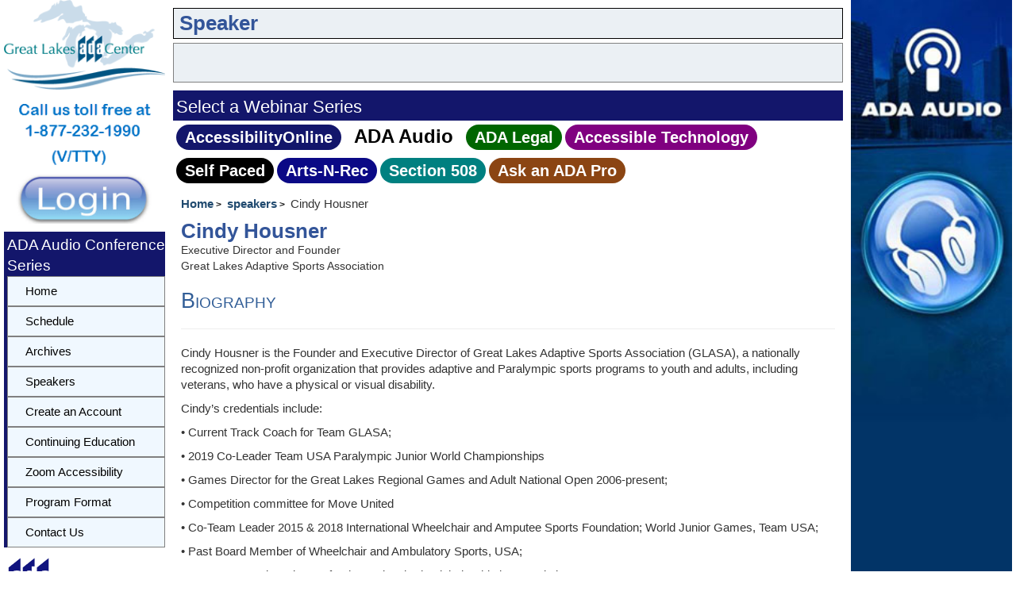

--- FILE ---
content_type: text/html; charset=utf-8
request_url: https://www.accessibilityonline.org/ada-audio/speakers/11042/?ret=speakers
body_size: 17194
content:


<!DOCTYPE html>
<html lang="en">

<head><meta charset="utf-8" /><link rel="shortcut icon" href="/favicon.ico" /><title>
	Cindy  Housner Biography
</title>

    <!-- Google tag (gtag.js) -->
    <script async src="https://www.googletagmanager.com/gtag/js?id=G-SKLDFFJ954"></script>
    <script>
        function getRouteGroup() {
            const url = window.location.href; // Get the current URL
            const parts = new URL(url).pathname.split('/').filter(part => part); // Split and filter out empty parts
            const routeGroup = parts[0] || null; // Get the first part, or null if it doesn't exist

            console.log('routeGroup=' + routeGroup);
            return routeGroup;
        }


        window.dataLayer = window.dataLayer || [];
        function gtag() { dataLayer.push(arguments); }
        gtag('js', new Date());

        gtag('config', 'G-SKLDFFJ954');





        const route =  "ADA-Audio";



    </script>


    <script type="text/javascript" src="https://code.jquery.com/jquery-1.11.2.min.js"></script>
    <script type="text/javascript" src="https://code.jquery.com/ui/1.11.2/jquery-ui.min.js"></script>
    <script type="text/javascript" src="https://maxcdn.bootstrapcdn.com/bootstrap/3.3.5/js/bootstrap.min.js"></script>
    <script type="text/javascript" src="/js/datalayer.js?refresh=-8584324778801849278"></script>
    <script src="/js/home.js?refresh=-8584324778801849278"></script>

    <!-- public minified -->
    <link rel="stylesheet" type="text/css" href="https://maxcdn.bootstrapcdn.com/bootstrap/3.3.5/css/bootstrap.min.css" /><link id="ctl00_MyStyleSheet" rel="stylesheet" type="text/css" href="/css/minified_public.css?rnd=9499056" />

</head>


<body>
    <!-- Google Tag Manager (noscript) -->
    <noscript>
        <iframe src="https://www.googletagmanager.com/ns.html?id=GTM-PPZR6BC"
            height="0" width="0" style="display: none; visibility: hidden"></iframe>
    </noscript>
    <!-- End Google Tag Manager (noscript) -->
    <a class="skip-to-link" href="/accessibility.aspx" accesskey="0">Accessibility Settings</a>
    <a class="skip-to-link" href="/" accesskey="1">Home</a>
    <a class="skip-to-link" href="#content" accesskey="2">Skip to content</a>
    <a class="skip-to-link" href="#skiptonav" accesskey="5">Skip to navbar</a>

    <a class="skip-to-link" href="/training/contact/" accesskey="9">Skip to Contact Form</a>

    <form name="aspnetForm" method="post" action="./?ret=speakers" id="aspnetForm">
<div>
<input type="hidden" name="__VIEWSTATE" id="__VIEWSTATE" value="/[base64]" />
</div>

<div>

	<input type="hidden" name="__VIEWSTATEGENERATOR" id="__VIEWSTATEGENERATOR" value="24D33F38" />
</div>
        
        
        <div class="container-fluid">
            <div class="row no-gutter">
                <div class="col-xs-2">
                    
                    <div>
                        <a id="ctl00_hlADA" rel="noreferrer" href="http://www.adagreatlakes.org/" target="_blank"><img id="ctl00_imADA" min-width="135px;" src="../../../images/Logo.png" alt="Great Lakes ADA Center" style="width:100%;border-width:0px;" /></a>
                        <img id="ctl00_imgcallus" src="../../../images/callus.png" alt="Call us toll free at 1-877-232-1990 V/VTTY" style="width:100%;border-width:0px;" />
                        <a id="skiptonav"></a>
                        <div style="margin-bottom: 10px">
                            <a id="ctl00_hlLogin" title="Login" href="/ADA-Audio/accountManager/"><img id="ctl00_imgLogin" src="../../../images/sign-in.png?v=2" alt="Login" style="width:100%;border-width:0px;border: none" /></a>
                        </div>
                    </div>
                    <div id="ctl00_PnlLeftMenu">
	
                        <div class="GroupMenu">
                            <span id="ctl00_lblGroupMenu" class="GroupMenuTitle">ADA Audio Conference Series</span>
                            <div id='cssmenu' style="width: 100%;" role="navigation">
                                <ul style="padding-left: 0;" >
                                    <li class='active' id="liMenuHome">
                                        <a id="ctl00_lnkRightMenu1" href="/training"><span>Home</span></a></li>
                                    <li id="ctl00_liMenuSched">
                                        <a id="ctl00_lnkRightMenu2" href="/ADA-Audio/schedule/">Schedule</a></li>                                  
                                    <li id="ctl00_liMenuArchives">
                                        <a id="ctl00_lnkRightMenu6" href="/ADA-Audio/archives/">Archives</a></li>
                                    <li id="ctl00_liMenuSpeaker">
                                        <a id="ctl00_lnkRightMenu8" href="/ADA-Audio/speakers/">Speakers</a></li>
                                    
                                    
                                    <li id="ctl00_liMenuCreate">
                                        <a id="ctl00_lnkRightAccount" href="/ADA-Audio/registration/createAccount">Create an Account</a></li>                               
                                    <li id="ctl00_liMenuCEU">
                                        <a id="ctl00_lnkcontEd" href="/ADA-Audio/continuing-education/">Continuing Education</a></li>
                                    <li id="ctl00_liMenuAccessibility">
                                        <a id="ctl00_lnkRightMenu11" href="https://zoom.us/accessibility/faq">Zoom Accessibility</a></li>
                                   
                                    <li id="ctl00_liMenuProgram">
                                        <a id="ctl00_lnkRightMenu5" href="/ADA-Audio/program-format/">Program Format</a></li>
                                    <li id="ctl00_liMenuContact" class="last" accesskey="9">
                                        <a id="ctl00_lnkRightMenu10" href="/ADA-Audio/contact/">Contact Us</a></li>
                                </ul>
                            </div>
                        </div>
                    
</div>

                    <div id="ctl00_pnlADAlogo">
	
                        <div>
                            <a id="ctl00_hlADANetwork" title="Go To ADA National Network" rel="noreferrer" AlternateText="ADA National Network Logo" href="http://adata.org/" target="_blank"><img src="../../../images/logos/ada-national-network-horizontal.gif" alt="ADA National Network Information, Guidance, and Training on the Americans with Disabilities Act" style="width:100%;border-width:0px;" /></a>
                            <!--was 250x122!-->
                        </div>
                    
</div>
                </div>

                <div class="col-xs-10 col-sm-10 col-md-8">
                    <div id="center">
                        <div class="headerBarNSession">
                            <div role="banner" style="width: 100%">
                                
    <div class="headerBanner">
    <h1>&nbsp;Speaker</h1>
    </div>


                            </div>

                            <div id="nextSession" class="nextSession"></div>


                            





                            
                            <div id="ctl00_pnlmenuBar">
	
                                <div id="ctl00_menubar" style="width: 100%; margin-top: 10px" role="navigation">
                                    <div class="GroupMenu" style="border-bottom-color: #13166b; border-bottom-width: 1px; border-bottom-style: solid; border-right-color: #13166b; border-right-width: 1px; border-right-style: solid">
                                        <div class="GroupMenuTitle">
                                            <h2>Select a Webinar Series</h2>
                                        </div>
                                    </div>
                                    <div id="ctl00_ulmenubar" class="menubar" style="padding-left: 4px; line-height: 4rem; background-color: white;">
                                        <div id="ctl00_liAccessibilityOnline" class="menuao"><a id="lnkDflt" href="/ao">AccessibilityOnline</a></div>
                                        <div id="ctl00_liAudio" class="menuItemSelected"><a href="../../../ada-audio" id="ctl00_lnkAudio">ADA&nbsp;Audio</a></div>
                                        <div id="ctl00_liLegal" class="menulegal"><a href="../../../ada-legal" id="ctl00_lnkLegal">ADA&nbsp;Legal</a></div>
                                        <div id="ctl00_liAccessTech" class="menuait"><a href="../../../ada-tech" id="ctl00_lnkAccess">Accessible&nbsp;Technology</a></div>
                                        <div id="ctl00_liSP" class="menusp"><a href="../../../continuing-education/SelfPacedWebinars.aspx" id="ctl00_lnkSP">Self&nbsp;Paced</a></div>
                                        <div id="ctl00_liArts" class="menuarts"><a href="../../../arts-n-rec.aspx" id="ctl00_lnkArts">Arts&#8209;N&#8209;Rec</a></div>
                                        <div id="ctl00_liCioc" class="menucioc"><a href="../../../cioc-508" id="ctl00_lnkCioc">Section&nbsp;508</a></div>
                                        
                                        
                                        <div id="ctl00_liadapro" class="menuadaonline"><a href="../../../adapro" id="ctl00_lnkadapro">Ask&nbsp;an&nbsp;ADA&nbsp;Pro</a></div>

                                    </div>
                                </div>
                            
</div>

                        </div>

                        <div class="myContent" role="main">
                            <a id="content"></a>
                            


<nav style="margin-top:-20px">
    <ol class="crumbs">
            <li class="crumb"><a href="/" rel="index up up up ">Home</a></li>     

            <li class="crumb">  <a  href="#" onclick="window.history.back()" rel="index up up up ">speakers</a>  </li>
            <li class="crumb">Cindy   Housner</li>
        </ol>
    </nav>


    


    <h1> Cindy   Housner</h1>
        <br />    
        Executive Director and Founder
        <br />
        Great Lakes Adaptive Sports Association
     

        <!-- <div id="ctl00_ContentPlaceHolder1_pnlDetail">
	
           <h3>Position</h3>
       <hr />
        <p style="font-size: 12pt; padding: 8px;">
            Executive Director and Founder
           <br />
          <b>Great Lakes Adaptive Sports Association</b>
        </p>
    
</div> 
            -->

    <div id="ctl00_ContentPlaceHolder1_pnlBio">
	
        <h3>Biography</h3>
        <hr />
        <p>Cindy Housner is the Founder and Executive Director of Great Lakes Adaptive Sports Association (GLASA), a nationally recognized non-profit organization that provides adaptive and Paralympic sports programs to youth and adults, including veterans, who have a physical or visual disability.<p>

<p>Cindy’s credentials include:<p>
<p>•	Current Track Coach for Team GLASA;<p>
<p>•	2019 Co-Leader Team USA Paralympic Junior World Championships<p>
<p>•	Games Director for the Great Lakes Regional Games and Adult National Open 2006-present;<p> 
<p>•	Competition committee for Move United<p>
<p>•	Co-Team Leader 2015 & 2018 International Wheelchair and Amputee Sports Foundation; World Junior Games, Team USA;<p>
<p>•	Past Board Member of Wheelchair and Ambulatory Sports, USA;<p>
<p>•	Former Executive Director for the National Wheelchair Athletic Association;<p> 
<p>•	Games Director of the 2010 National Junior Disability Championships;<p> 
<p>•	Team USA Athletic Manager for Seoul Paralympic Games.<p> 

    
</div>
     
     


                            
                        </div>
                    </div>
                </div>

                <div class="hidden-xs hidden-sm col-md-2">
                    
                    
                    
                    <div style="object-fit: contain; overflow: hidden;">
                        <div id="ctl00_pnlRightSideBar">
	
   

                            <img id="ctl00_imgrightBar" class="leftSideBar" src="/images/ada-audio-sidebar.jpg" alt="Audio Webinar banner" style="border-width:0px;" />
                        
</div>

                        

                    </div>
                </div>
            </div>

            <div id="footer" class="panel-footer">

                <div class="col-md-4 col-lg-pull-1">
                    <div style="margin-top: 20px; text-align: center;">
                        <img id="ctl00_imDHDlogo" src="../../../images/DHDLogo.gif" alt="Department of Disability and Human Development at UIC Logo" style="border-width:0px;" />
                    </div>
                </div>
                <div class="col-md-4">
                    
                        <br />
                        <p class="footer-address" style="margin-top: 5px">
                            <a href="https://www.acl.gov/programs/research-and-development" target="_blank">
                                <img alt="ACL &amp; NIDILRR" src="../../../images/logos/ACL.png" style="border-width:0px;height: 42px;" /></a>

                            <br />
                            <br />
                            <br />
                            <a href="/grant.aspx">Grant Disclaimer</a>
                            &nbsp&nbsp&nbsp<a href="/accessibility.aspx" accesskey="0">Accessibility Statement</a>
                            &nbsp&nbsp&nbsp<a href="/contact/">Contact Us</a>
                        </p>
                    
                </div>

                <div class="col-lg-push-1">
                    
                        <div style="margin-top: 15px; text-align: center;">
                            
                            <a id="ctl00_phADAlogo_HyperLink1" title="Go To ADA National Network" rel="noreferrer" href="http://adata.org/" target="_blank"><img id="ctl00_phADAlogo_imADAnetwork" src="../../../images/logos/ada-national-network-horizontal.gif" alt="ADA National Network Information, Guidance, and Training on the Americans with Disabilities Act " style="height:100px;border-width:0px;" /></a>
                            <!--was 250x122!-->
                        </div>
                    
                </div>
            </div>
        </div>
    </form>



    <script type="text/javascript">
        var routeGroup = 'ADA-Audio';

        //
        //  var appInsights=window.appInsights||function(config){
        //    function r(config){t[config]=function(){var i=arguments;t.queue.push(function(){t[config].apply(t,i)})}}var t={config:config},u=document,e=window,o="script",s=u.createElement(o),i,f;for(s.src=config.url||"//az416426.vo.msecnd.net/scripts/a/ai.0.js",u.getElementsByTagName(o)[0].parentNode.appendChild(s),t.cookie=u.cookie,t.queue=[],i=["Event","Exception","Metric","PageView","Trace"];i.length;)r("track"+i.pop());return r("setAuthenticatedUserContext"),r("clearAuthenticatedUserContext"),config.disableExceptionTracking||(i="onerror",r("_"+i),f=e[i],e[i]=function(config,r,u,e,o){var s=f&&f(config,r,u,e,o);return s!==!0&&t["_"+i](config,r,u,e,o),s}),t
        // }({
        //    instrumentationKey:"60bf9434-7bc7-4fc5-9a6f-334bb5daceb3"
        // });

        //window.appInsights=appInsights;
        //appInsights.trackPageView();


        (function (i, s, o, g, r, a, m) {
            i['GoogleAnalyticsObject'] = r; i[r] = i[r] || function () {
                (i[r].q = i[r].q || []).push(arguments)
            }, i[r].l = 1 * new Date(); a = s.createElement(o),
                m = s.getElementsByTagName(o)[0]; a.async = 1; a.src = g; m.parentNode.insertBefore(a, m)
        })(window, document, 'script', '//www.google-analytics.com/analytics.js', 'ga');

        ga('create', 'UA-71006624-1', 'auto');
        ga('send', 'pageview');

    </script>

    


</body>
</html>


--- FILE ---
content_type: text/css
request_url: https://www.accessibilityonline.org/css/minified_public.css?rnd=9499056
body_size: 37325
content:
/* buttonpro.css menuse.css global.css master.min.css*/

/* buttonpro.css */

.buttonPro {
    display: inline-block;
    text-decoration: none;
    outline: none;
    cursor: pointer;
    font: bold 12px/1em HelveticaNeue, Arial, sans-serif;
    padding: 8px 11px;
    color: #555;
    text-shadow: 0 1px 0 #fff;
    background: #f5f5f5;
    background: -webkit-gradient(linear, left top, left bottom, from(#f9f9f9), to(#f0f0f0));
    background: -moz-linear-gradient(top, #f9f9f9, #f0f0f0);
    border: 1px solid #dedede;
    border-color: #dedede #d8d8d8 #d3d3d3;
    -webkit-border-radius: 4px;
    -moz-border-radius: 4px;
    border-radius: 4px;
    -webkit-box-shadow: 0 1px 2px #eaeaea, inset 0 1px 0 #fbfbfb;
    -moz-box-shadow: 0 1px 2px #eaeaea, inset 0 1px 0 #fbfbfb;
    box-shadow: 0 1px 2px #eaeaea, inset 0 1px 0 #fbfbfb;
}

    .buttonPro:hover, .buttonPro:focus {
        color: #555;
        background: #efefef;
        background: -webkit-gradient(linear, left top, left bottom, from(#f9f9f9), to(#e9e9e9));
        background: -moz-linear-gradient(top, #f9f9f9, #e9e9e9);
        border-color: #ccc;
        -webkit-box-shadow: 0 2px 1px #e0e0e0, inset 0 1px 0 #fbfbfb;
        -moz-box-shadow: 0 2px 1px #e0e0e0, inset 0 1px 0 #fbfbfb;
        box-shadow: 0 1px 2px #e0e0e0, inset 0 1px 0 #fbfbfb;
    }

    .buttonPro:active {
        position: relative;
        top: 1px;
        color: #555;
        background: #efefef;
        background: -webkit-gradient(linear, left top, left bottom, from(#eaeaea), to(#f4f4f4));
        background: -moz-linear-gradient(top, #eaeaea, #f4f4f4);
        border-color: #c6c6c6;
        -webkit-box-shadow: 0 1px 0 #fff, inset 0 0 5px #ddd;
        -moz-box-shadow: 0 1px 0 #fff, inset 0 0 5px #ddd;
        box-shadow: 0 1px 0 #fff, inset 0 0 5px #ddd;
    }

    .buttonPro.rounded {
        padding: 8px 15px;
        -webkit-border-radius: 15px;
        -moz-border-radius: 15px;
        border-radius: 15px;
    }


input.buttonPro, button.buttonPro {
    *width: auto; /* IE7 Fix */
    *overflow: visible; /* IE7 Fix */
}

.buttonPro img {
    border: none;
    vertical-align: bottom;
}

/* ----- ---- --- -- -  Small buttons - -- --- ---- ----- */
.buttonPro.small {
    padding: 5px 11px;
    font-size: 11px;
    font-weight: normal;
    -webkit-border-radius: 3px;
    -moz-border-radius: 3px;
    border-radius: 3px;
}

    .buttonPro.small.rounded {
        -webkit-border-radius: 11px;
        -moz-border-radius: 11px;
        border-radius: 11px;
    }

/* ----- ---- --- -- -  Large buttons - -- --- ---- ----- */
.buttonPro.large {
    padding: 12px 15px;
    font-size: 20px;
    font-weight: normal;
    -webkit-border-radius: 5px;
    -moz-border-radius: 5px;
    border-radius: 5px;
}

    .buttonPro.large.rounded {
        padding: 12px 22px;
        -webkit-border-radius: 23px;
        -moz-border-radius: 23px;
        border-radius: 23px;
    }

.buttonPro.light_blue {
    background: #92dbf6;
    background: -webkit-gradient(linear, left top, left bottom, from(#abe4f8), to(#6fcef3));
    background: -moz-linear-gradient(top, #abe4f8, #6fcef3);
    border-color: #7cbdd5;
    color: #444;
    text-shadow: 0 1px 0 #b6e6f9;
    -webkit-box-shadow: 0 1px 2px #d6d6d6, inset 0 1px 0 #c0ebfa;
    -moz-box-shadow: 0 1px 2px #d6d6d6, inset 0 1px 0 #c0ebfa;
    box-shadow: 0 1px 2px #d6d6d6, inset 0 1px 0 #c0ebfa;
}

    .buttonPro.light_blue:hover, .buttonPro.light_blue:focus {
        background: #85d6f5;
        background: -webkit-gradient(linear, left top, left bottom, from(#b1e9fd), to(#66c6ea));
        background: -moz-linear-gradient(top, #b1e9fd, #66c6ea);
        border-color: #66a8bf;
        -webkit-box-shadow: 0 0 1px #d6d6d6, inset 0 1px 0 #c0ebfa;
        -moz-box-shadow: 0 0 1px #d6d6d6, inset 0 1px 0 #c0ebfa;
        box-shadow: 0 0 1px #d6d6d6, inset 0 1px 0 #c0ebfa;
    }

    .buttonPro.light_blue:active {
        background: #92dbf6;
        border-color: #66a8bf;
        -webkit-box-shadow: 0 1px 0 #fff, inset 0 0 5px #66a8bf;
        -moz-box-shadow: 0 1px 0 #fff, inset 0 0 5px #66a8bf;
        box-shadow: 0 1px 0 #fff, inset 0 0 5px #66a8bf;
    }

.buttonPro.blue {
    /*background: #377ad0;*/
    background: #225496;
       background: -webkit-gradient(linear, left top, left bottom, from(#225496), to(#0E3567));
  background: -moz-linear-gradient(top, #225496, #0E3567); 
    border-color: #4081af #2e69a3 #20559a;
    color: #fff;
    text-shadow: 0 1px 1px #4081af;
    -webkit-box-shadow: 0 1px 2px #d6d6d6, inset 0 1px 1px #72b9eb;
    -moz-box-shadow: 0 1px 2px #d6d6d6, inset 0 1px 1px #72b9eb;
    box-shadow: 0 1px 2px #d6d6d6, inset 0 1px 1px #72b9eb;
}

    .buttonPro.blue:hover, .buttonPro.blue:focus {
        background: #225496;
        background: -webkit-gradient(linear, left top, left bottom, from(#225496), to(#0E3567));
        background: -moz-linear-gradient(top, #225496, #0E3567);
       
        border-color: #2a73a6 #165899 #07428f;
        -webkit-box-shadow: 0 1px 0 0 #fff, inset 0 1px 0 0 #62b1e9;
        -moz-box-shadow: 0 1px 0 0 #fff, inset 0 1px 0 0 #62b1e9;
        box-shadow: 0 1px 0 0 #fff, inset 0 1px 0 0 #62b1e9;
    }

    .buttonPro.blue:active {
        background: #3282d3;
        border-color: #154c8c #154c8c #0e408e;
        text-shadow: 0 -1px 1px #1d62ab;
        -webkit-box-shadow: 0 1px 0 0 #fff, inset 0 0 6px 3px #1657b5;
        -moz-box-shadow: 0 1px 0 0 #fff, inset 0 0 6px 3px #1657b5;
        box-shadow: 0 1px 0 0 #fff, inset 0 0 6px 3px #1657b5;
    }

.buttonPro.green {
    background: #7fbf4d;
    background: -webkit-gradient(linear, left top, left bottom, from(#7fbf4d), to(#63a62f));
    background: -moz-linear-gradient(top, #7fbf4d, #63a62f);
    border-color: #63a62f;
    color: #fff;
    text-shadow: 0 1px 0 #53961e;
    -webkit-box-shadow: 0 1px 2px #d6d6d6, inset 0 1px 0 #96d865;
    -moz-box-shadow: 0 1px 2px #d6d6d6, inset 0 1px 0 #96d865;
    box-shadow: 0 1px 2px #d6d6d6, inset 0 1px 0 #96d865;
}

    .buttonPro.green:hover, .buttonPro.green:focus {
        background: #76b347;
        background: -webkit-gradient(linear, left top, left bottom, from(#86c755), to(#5ea12a));
        background: -moz-linear-gradient(top, #86c755, #5ea12a);
        border-color: #53961e;
        -webkit-box-shadow: 0 0 1px #d6d6d6, inset 0 1px 0 #96d865;
        -moz-box-shadow: 0 0 1px #d6d6d6, inset 0 1px 0 #96d865;
        box-shadow: 0 0 1px #d6d6d6, inset 0 1px 0 #96d865;
    }

    .buttonPro.green:active {
        background: #7fbf4d;
        border-color: #53961e;
        -webkit-box-shadow: 0 1px 0 #fff, inset 0 0 5px #53961e;
        -moz-box-shadow: 0 1px 0 #fff, inset 0 0 5px #53961e;
        box-shadow: 0 1px 0 #fff, inset 0 0 5px #53961e;
    }

/* ----- ---- --- -- -  Red - -- --- ---- ----- */
.buttonPro.red {
    background: #e6433d;
    background: -webkit-gradient(linear, left top, left bottom, from(#f8674b), to(#d54746));
    background: -moz-linear-gradient(top, #f8674b, #d54746);
    border-color: #d1371c #d1371c #9f220d;
    color: #fff;
    text-shadow: 0 1px 1px #961a07;
    -webkit-box-shadow: 0 1px 2px #d6d6d6, inset 0 1px 0 #ff9573;
    -moz-box-shadow: 0 1px 2px #d6d6d6, inset 0 1px 0 #ff9573;
    box-shadow: 0 1px 2px #d6d6d6, inset 0 1px 0 #ff9573;
}

    .buttonPro.red:hover, .buttonPro.red:focus {
        background: #dd3a37;
        background: -webkit-gradient(linear, left top, left bottom, from(#ff7858), to(#cc3a3b));
        background: -moz-linear-gradient(top, #ff7858, #cc3a3b);
        border-color: #961a07;
        -webkit-box-shadow: 0 0 1px #d6d6d6, inset 0 1px 0 #ff9573;
        -moz-box-shadow: 0 0 1px #d6d6d6, inset 0 1px 0 #ff9573;
        box-shadow: 0 0 1px #d6d6d6, inset 0 1px 0 #ff9573;
    }

    .buttonPro.red:active {
        background: #e6433d;
        border-color: #961a07;
        -webkit-box-shadow: 0 1px 0 #fff, inset 0 0 5px #961a07;
        -moz-box-shadow: 0 1px 0 #fff, inset 0 0 5px #961a07;
        box-shadow: 0 1px 0 #fff, inset 0 0 5px #961a07;
    }

/* ----- ---- --- -- -  Orange - -- --- ---- ----- */
.buttonPro.orange {
    background: #ee8f1f;
    background: -webkit-gradient(linear, left top, left bottom, from(#f5b026), to(#f48423));
    background: -moz-linear-gradient(top, #f5b026, #f48423);
    border-color: #e6791c #e6791c #d86f15;
    color: #fff;
    text-shadow: 0 1px 1px #b85300;
    -webkit-box-shadow: 0 1px 2px #d7e9a4, inset 0 1px 0 #f8d898;
    -moz-box-shadow: 0 1px 2px #d7e9a4, inset 0 1px 0 #f8d898;
    box-shadow: 0 1px 2px #d7e9a4, inset 0 1px 0 #f8d898;
}

    .buttonPro.orange:hover, .buttonPro.orange:focus {
        background: #e38512;
        background: -webkit-gradient(linear, left top, left bottom, from(#ffbb33), to(#eb7b1a));
        background: -moz-linear-gradient(top, #ffbb33, #eb7b1a);
        border-color: #d0680c;
        -webkit-box-shadow: 0 0 1px #d6d6d6, inset 0 1px 0 #ffdf9e;
        -moz-box-shadow: 0 0 1px #d6d6d6, inset 0 1px 0 #ffdf9e;
        box-shadow: 0 0 1px #d6d6d6, inset 0 1px 0 #ffdf9e;
    }

    .buttonPro.orange:active {
        background: #ee8f1f;
        border-color: #d0680c;
        -webkit-box-shadow: 0 1px 0 #fff, inset 0 0 5px #d0680c;
        -moz-box-shadow: 0 1px 0 #fff, inset 0 0 5px #d0680c;
        box-shadow: 0 1px 0 #fff, inset 0 0 5px #d0680c;
    }

/* ----- ---- --- -- -  Yellow - -- --- ---- ----- */
.buttonPro.yellow {
    background: #f9e327;
    background: -webkit-gradient(linear, left top, left bottom, from(#fceb4c), to(#ebd611));
    background: -moz-linear-gradient(top, #fceb4c, #ebd611);
    border-color: #dcc700 #dcc700 #c2b00b;
    color: #444;
    text-shadow: 0 1px 1px #ffff98;
    -webkit-box-shadow: 0 1px 2px #d7e9a4, inset 0 1px 0 #fee395;
    -moz-box-shadow: 0 1px 2px #d7e9a4, inset 0 1px 0 #fee395;
    box-shadow: 0 1px 2px #d7e9a4, inset 0 1px 0 #fee395;
}

    .buttonPro.yellow:hover, .buttonPro.yellow:focus {
        background: #ebd611;
        background: -webkit-gradient(linear, left top, left bottom, from(#fffa58), to(#e1cd00));
        background: -moz-linear-gradient(top, #fffa58, #e1cd00);
        border-color: #cebb10;
        -webkit-box-shadow: 0 0 1px #d6d6d6, inset 0 1px 0 #fee395;
        -moz-box-shadow: 0 0 1px #d6d6d6, inset 0 1px 0 #fee395;
        box-shadow: 0 0 1px #d6d6d6, inset 0 1px 0 #fee395;
    }

    .buttonPro.yellow:active {
        background: #f9e327;
        border-color: #cebb10;
        -webkit-box-shadow: 0 1px 0 #fff, inset 0 0 5px #cebb10;
        -moz-box-shadow: 0 1px 0 #fff, inset 0 0 5px #cebb10;
        box-shadow: 0 1px 0 #fff, inset 0 0 5px #cebb10;
    }

/* ----- ---- --- -- -  Pink - -- --- ---- ----- */
.buttonPro.pink {
    background: #f87bca;
    background: -webkit-gradient(linear, left top, left bottom, from(#f87bca), to(#ec56b5));
    background: -moz-linear-gradient(top, #f87bca, #ec56b5);
    border-color: #e54aac #e54aac #cc3695;
    color: #fff;
    text-shadow: 0 1px 1px #c02589;
    -webkit-box-shadow: 0 1px 2px #eaeaea, inset 0 1px 0 #f1b9dd;
    -moz-box-shadow: 0 1px 2px #eaeaea, inset 0 1px 0 #f1b9dd;
    box-shadow: 0 1px 2px #eaeaea, inset 0 1px 0 #f1b9dd;
}

    .buttonPro.pink:hover, .buttonPro.pink:focus {
        background: #f075c3;
        background: -webkit-gradient(linear, left top, left bottom, from(#ff85d3), to(#e34dac));
        background: -moz-linear-gradient(top, #ff85d3, #e34dac);
        border-color: #c02589;
        -webkit-box-shadow: 0 0 1px #d6d6d6, inset 0 1px 0 #f1b9dd;
        -moz-box-shadow: 0 0 1px #d6d6d6, inset 0 1px 0 #f1b9dd;
        box-shadow: 0 0 1px #d6d6d6, inset 0 1px 0 #f1b9dd;
    }

    .buttonPro.pink:active {
        background: #f87bca;
        border-color: #c02589;
        -webkit-box-shadow: 0 1px 0 #fff, inset 0 0 5px #c02589;
        -moz-box-shadow: 0 1px 0 #fff, inset 0 0 5px #c02589;
        box-shadow: 0 1px 0 #fff, inset 0 0 5px #c02589;
    }

/* ----- ---- --- -- -  Purple - -- --- ---- ----- */
.buttonPro.purple {
    background: #995dc8;
    background: -webkit-gradient(linear, left top, left bottom, from(#c785e5), to(#995dc8));
    background: -moz-linear-gradient(top, #c785e5, #995dc8);
    border-color: #7c45aa #7c45aa #5d288a;
    color: #fff;
    text-shadow: 0 1px 1px #370662;
    -webkit-box-shadow: 0 1px 2px #eaeaea, inset 0 1px 0 #ce8ded;
    -moz-box-shadow: 0 1px 2px #eaeaea, inset 0 1px 0 #ce8ded;
    box-shadow: 0 1px 2px #eaeaea, inset 0 1px 0 #ce8ded;
}

    .buttonPro.purple:hover, .buttonPro.purple:focus {
        background: #8b50ba;
        background: -webkit-gradient(linear, left top, left bottom, from(#cc8aea), to(#884eb8));
        background: -moz-linear-gradient(top, #cc8aea, #884eb8);
        border-color: #5d288a;
        -webkit-box-shadow: 0 0 1px #d6d6d6, inset 0 1px 0 #ce8ded;
        -moz-box-shadow: 0 0 1px #d6d6d6, inset 0 1px 0 #ce8ded;
        box-shadow: 0 0 1px #d6d6d6, inset 0 1px 0 #ce8ded;
    }

    .buttonPro.purple:active {
        background: #995dc8;
        border-color: #5d288a;
        -webkit-box-shadow: 0 1px 0 #fff, inset 0 0 5px #5d288a;
        -moz-box-shadow: 0 1px 0 #fff, inset 0 0 5px #5d288a;
        box-shadow: 0 1px 0 #fff, inset 0 0 5px #5d288a;
    }

/* ----- ---- --- -- -  Grey - -- --- ---- ----- */
.buttonPro.grey {
    background: #969696;
    background: -webkit-gradient(linear, left top, left bottom, from(#ababab), to(#818181));
    background: -moz-linear-gradient(top, #ababab, #818181);
    border-color: #a0a0a0 #7c7c7c #717171;
    color: #fff;
    text-shadow: 0 1px 1px #444;
    -webkit-box-shadow: 0 1px 2px #eaeaea, inset 0 1px 0 #bebebe;
    -moz-box-shadow: 0 1px 2px #eaeaea, inset 0 1px 0 #bebebe;
    box-shadow: 0 1px 2px #eaeaea, inset 0 1px 0 #bebebe;
}

    .buttonPro.grey:hover, .buttonPro.grey:focus {
        background: #868686;
        background: -webkit-gradient(linear, left top, left bottom, from(#b0b0b0), to(#6f6f6f));
        background: -moz-linear-gradient(top, #b0b0b0, #6f6f6f);
        border-color: #666 #666 #606060;
        -webkit-box-shadow: 0 0 1px #d6d6d6, inset 0 1px 0 #bebebe;
        -moz-box-shadow: 0 0 1px #d6d6d6, inset 0 1px 0 #bebebe;
        box-shadow: 0 0 1px #d6d6d6, inset 0 1px 0 #bebebe;
    }

    .buttonPro.grey:active {
        background: #909090;
        border-color: #606060;
        -webkit-box-shadow: 0 1px 0 #fff, inset 0 0 5px #606060;
        -moz-box-shadow: 0 1px 0 #fff, inset 0 0 5px #606060;
        box-shadow: 0 1px 0 #fff, inset 0 0 5px #606060;
    }

/* ----- ---- --- -- -  Black - -- --- ---- ----- */
.buttonPro.black {
    background: #525252;
    background: -webkit-gradient(linear, left top, left bottom, from(#5e5e5e), to(#434343));
    background: -moz-linear-gradient(top, #5e5e5e, #434343);
    border-color: #4c4c4c #313131 #1f1f1f;
    color: #fff;
    text-shadow: 0 1px 1px #2e2e2e;
    -webkit-box-shadow: 0 1px 2px #eaeaea, inset 0 1px 0 #868686;
    -moz-box-shadow: 0 1px 2px #eaeaea, inset 0 1px 0 #868686;
    box-shadow: 0 1px 2px #eaeaea, inset 0 1px 0 #868686;
}

    .buttonPro.black:hover, .buttonPro.black:focus {
        background: #4b4b4b;
        background: -webkit-gradient(linear, left top, left bottom, from(#686868), to(#363636));
        background: -moz-linear-gradient(top, #686868, #363636);
        border-color: #313131;
        -webkit-box-shadow: 0 0 1px #d6d6d6, inset 0 1px 0 #868686;
        -moz-box-shadow: 0 0 1px #d6d6d6, inset 0 1px 0 #868686;
        box-shadow: 0 0 1px #d6d6d6, inset 0 1px 0 #868686;
    }

    .buttonPro.black:active {
        background: #525252;
        border-color: #313131;
        -webkit-box-shadow: 0 1px 0 #fff, inset 0 0 5px #313131;
        -moz-box-shadow: 0 1px 0 #fff, inset 0 0 5px #313131;
        box-shadow: 0 1px 0 #fff, inset 0 0 5px #313131;
    }

.googleButton {
    display: inline-block;
    text-decoration: none;
    outline: none;
    padding: 7px;
    font: normal 15px/1em arial,sans-serif;
    color: #000;
    background: #ededed;
    filter: progid:DXImageTransform.Microsoft.gradient(startColorstr='#f1f1f1', endColorstr='#dfdfdf');
    background: -webkit-gradient(linear, left top, left bottom, from(#f1f1f1), to(#dfdfdf));
    background: -moz-linear-gradient(top, #f1f1f1, #dfdfdf);
    border-width: 1px;
    border-style: solid;
    border-color: #cccccc #9b9b9b #999999 #cdcdcd;
    -webkit-box-shadow: 1px 1px 0 #e7e7e7, inset 0 1px 0 #fff, inset 0 -1px 0 #d7d7d7;
    -moz-box-shadow: 1px 1px 0 #e7e7e7, inset 0 1px 0 #fff, inset 0 -1px 0 #d7d7d7;
    box-shadow: 1px 1px 0 #e7e7e7, inset 0 1px 0 #fff, inset 0 -1px 0 #d7d7d7;
}

    .googleButton:hover {
        color: #000;
    }

    .googleButton:active {
        color: #000;
        background: #ccc;
        filter: progid:DXImageTransform.Microsoft.gradient(enabled='false');
        border-color: #ccc #999 #999 #ccc;
        -webkit-box-shadow: 1px 1px 0 #e7e7e7;
        -moz-box-shadow: 1px 1px 0 #e7e7e7;
        box-shadow: 1px 1px 0 #e7e7e7;
    }

.twitterButton {
    display: inline-block;
    text-decoration: none;
    outline: none;
    padding: 6px 9px;
    font: 300 15px/1em 'Helvetica Neue', Arial, 'Lucida Grande', sans-serif;
    color: #333;
    text-shadow: 0 1px 0 #f0f0f0;
    background: #ebebeb;
    background: -webkit-gradient(linear, left top, left bottom, from(#fefefe), to(#dddddd));
    background: -moz-linear-gradient(top, #fefefe, #dddddd);
    border-width: 1px;
    border-style: solid;
    border-color: #bbb #bbb #999;
    -webkit-border-radius: 4px;
    -moz-border-radius: 4px;
    border-radius: 4px;
    -webkit-box-shadow: 0 1px 0 #f8f8f8;
    -moz-box-shadow: 0 1px 0 #f8f8f8;
    box-shadow: 0 1px 0 #f8f8f8;
}

    .twitterButton:hover, .twitterButton:focus {
        color: #333;
        text-shadow: 0 1px 0 #f0f0f0;
        background: #e5e5e5;
        background: -webkit-gradient(linear, left top, left bottom, from(#f0f0f0), to(#dddddd));
        background: -moz-linear-gradient(top, #f0f0f0, #dddddd);
        border-color: #999 #999 #666;
    }

    .twitterButton:active {
        color: #333;
        text-shadow: none;
        background: #ddd;
        border-color: #999 #999 #666;
    }

.twitterFollowButton {
    display: inline-block;
    text-decoration: none;
    outline: none;
    padding: 7px 10px;
    font: bold 12px/1em 'Helvetica Neue', Arial, 'Lucida Grande', sans-serif;
    color: #fff;
    background: #00AE3E;
    background: -webkit-gradient(linear, left top, left bottom, from(#53d874), to(#00ae3e));
    background: -moz-linear-gradient(top, #53d874, #00ae3e);
    border-width: 1px;
    border-style: solid;
    border-color: #339933 #339933 #277827;
    -webkit-border-radius: 4px;
    -moz-border-radius: 4px;
    border-radius: 4px;
    -webkit-box-shadow: 0 1px 0 #f8f8f8;
    -moz-box-shadow: 0 1px 0 #f8f8f8;
    box-shadow: 0 1px 0 #f8f8f8;
}

    .twitterFollowButton:hover, .twitterFollowButton:focus {
        color: #fff;
        background: #dc4b4b;
        background: -webkit-gradient(linear, left top, left bottom, from(#f15c5d), to(#c63738));
        background: -moz-linear-gradient(top, #f15c5d, #c63738);
        border-color: #aa3333 #aa3333 #962c2c;
    }

    .twitterFollowButton:active {
        background: #c63738;
    }

.facebookButton {
    display: inline-block;
    text-decoration: none;
    outline: none;
    padding: 5px 6px;
    font: bold 11px/1em 'Lucida Grande', Tahoma, Verdana, Arial, sans-serif;
    color: #333;
    background: #ececec;
    filter: progid:DXImageTransform.Microsoft.gradient(startColorstr='#f5f6f6', endColorstr='#e0e0df');
    background: -webkit-gradient(linear, left top, left bottom, from(#f5f6f6), to(#e0e0df));
    background: -moz-linear-gradient(top, #f5f6f6, #e0e0df);
    border-width: 1px;
    border-style: solid;
    border-color: #999 #999 #888;
    -webkit-box-shadow: 0 1px 0 #d9d9d9, inset 0 1px 0 #fff;
    -moz-box-shadow: 0 1px 0 #d9d9d9, inset 0 1px 0 #fff;
    box-shadow: 0 1px 0 #d9d9d9, inset 0 1px 0 #fff;
}

    .facebookButton:hover {
        color: #333;
    }

    .facebookButton:active {
        color: #333;
        background: #dddddd;
        filter: progid:DXImageTransform.Microsoft.gradient(enabled='false');
        border-color: #999;
        -webkit-box-shadow: 0 1px 0 #eaeaea;
        -moz-box-shadow: 0 1px 0 #eaeaea;
        box-shadow: 0 1px 0 #eaeaea;
    }

.facebookConfirmButton {
    display: inline-block;
    text-decoration: none;
    outline: none;
    padding: 5px 6px;
    font: bold 11px/1em 'Lucida Grande', Tahoma, Verdana, Arial, sans-serif;
    color: #fff;
    background: #5e77aa;
    filter: progid:DXImageTransform.Microsoft.gradient(startColorstr='#637bad', endColorstr='#5972a7');
    background: -webkit-gradient(linear, left top, left bottom, from(#637bad), to(#5972a7));
    background: -moz-linear-gradient(top, #637bad, #5972a7);
    border-width: 1px;
    border-style: solid;
    border-color: #29447e #29457f #1a356e;
    -webkit-box-shadow: 0 1px 0 #dddddd, inset 0 1px 0 #8a9cc2;
    -moz-box-shadow: 0 1px 0 #dddddd, inset 0 1px 0 #8a9cc2;
    box-shadow: 0 1px 0 #dddddd, inset 0 1px 0 #8a9cc2;
}

    .facebookConfirmButton:hover {
        color: #fff;
    }

    .facebookConfirmButton:active {
        color: #fff;
        background: #4f6aa3;
        filter: progid:DXImageTransform.Microsoft.gradient(enabled='false');
        border-color: #29447e;
        -webkit-box-shadow: 0 1px 0 #eaeaea;
        -moz-box-shadow: 0 1px 0 #eaeaea;
        box-shadow: 0 1px 0 #eaeaea;
    }

.wordpressButton {
    display: inline-block;
    text-decoration: none;
    outline: none;
    padding: 6px 11px;
    font: normal 11px/1em "Lucida Grande",Verdana,Arial,"Bitstream Vera Sans",sans-serif;
    color: #464646;
    background: #fff;
    background: -webkit-gradient(linear, left top, left bottom, from(#fff), to(#f1f1f1));
    background: -moz-linear-gradient(top, #fff, #f1f1f1);
    border: 1px solid #bbb;
    -webkit-border-radius: 11px;
    -moz-border-radius: 11px;
    border-radius: 11px;
}

    .wordpressButton:hover, .wordpressButton:focus {
        color: #000;
        border-color: #666;
    }

    .wordpressButton:active {
        background: #eee;
        background: -webkit-gradient(linear, left top, left bottom, from(#ededed), to(#fbfbfb));
        background: -moz-linear-gradient(top, #ededed, #fbfbfb);
        color: #000;
        border-color: #666;
    }

.wordpressConfirmButton {
    display: inline-block;
    text-decoration: none;
    outline: none;
    padding: 6px 11px;
    font: bold 11px/1em "Lucida Grande",Verdana,Arial,"Bitstream Vera Sans",sans-serif;
    color: #fff;
    text-shadow: 0 -1px 0 rgba(0, 0, 0, 0.3);
    background: #247ca4;
    background: -webkit-gradient(linear, left top, left bottom, from(#298cba), to(#206d92));
    background: -moz-linear-gradient(top, #298cba, #206d92);
    border: 1px solid #298CBA;
    -webkit-border-radius: 11px;
    -moz-border-radius: 11px;
    border-radius: 11px;
}

    .wordpressConfirmButton:hover, .wordpressConfirmButton:focus {
        color: #eaf2fa;
        border-color: #13455b;
    }

    .wordpressConfirmButton:active {
        background: #216f94;
        background: -webkit-gradient(linear, left top, left bottom, from(#1d6385), to(#2683ae));
        background: -moz-linear-gradient(top, #1d6385, #2683ae);
        color: #eaf2fa;
        border-color: #13455b;
    }


/*cssmenu.css*/

#cssmenu {
    background: aliceblue;
    list-style: none;
    margin: 0;
    padding: 0;
    width: 12em;
}

    #cssmenu li {
        font: "Lucida Sans Unicode", "Bitstream Vera Sans", "Trebuchet Unicode MS", "Lucida Grande", Verdana, Helvetica, sans-serif;
        margin: 0;
        padding: 0;
        list-style: none;
        background: aliceblue;
        border: solid 1px gray;
    }

    #cssmenu a {
        background: aliceblue;
        color: #000;
        display: block;
        margin: 0;
        padding: 8px 22px;
        text-decoration: none;
        font-weight: normal;
    }

        #cssmenu a:hover {
            background: #2580a2 left center no-repeat;
            color: #fff;
            padding-bottom: 8px;
        }

.leftSideBar {
    width: 100%;
    margin-right: 0px;
}

    .no-gutter > [class*='col-'] {
        padding-right: 5px;
        padding-left: 5px;
    }

/*global.css*/
.titleBar {
    width: 100%;
    background-color: #13166b;
    font-family: Helvetica, sans-serif;
    font-size: 14pt;
    border-bottom: #369 3px solid;
    color: #e4f1fe;
    margin-bottom: 5px;
}

    .titleBar ul li a {
        color: #e4f1fe;
        text-decoration: none;
        padding: .2em 1em;
        font-family: Helvetica, sans-serif;
        font-size: 14pt;
    }

        .titleBar ul li a:hover {
            background-color: #369;
        }

    .titleBar ul {
        margin: 0;
        padding: 0;
        list-style-type: none;
    }

        .titleBar ul li {
            display: inline;
        }

/*global.css - master.min.css*/
.screenReaderOnly {
    position: absolute;
    left: -9999px;
    top: auto;
    width: 1px;
    height: 1px;
    overflow: hidden;
}

.menuItemSelected {
    color: #000;
    text-decoration: none;
    padding: .2em .5em;
    font-family: Helvetica,sans-serif;
    font-weight: bold;
    font-size: 18pt;
    display: inline;
    background-color: #fff;
}

    .menuItemSelected a {
        color: #000;
    }

.menuItem {
    color: #e4f1fe;
    text-decoration: none;
    padding: .2em .5em;
    font-family: Helvetica,sans-serif;
    font-size: 2rem;
    display: inline;
}

    .menuItem a {
        color: #fff;
    }

.menuao {
    color: #fff;
    text-decoration: none;
    padding: .2em .5em;
    font-family: Helvetica,sans-serif;
    font-weight: bold;
    display: inline;
    background-color: #13166b;
    border: 1px solid transparent;
    font-size: 2rem;
    text-align: center;
    border-radius: 2.5rem;
    margin-bottom: 24px;
}

    .menuao a {
        color: #fff;
        background-color: #13166b;
    }

.menuaudio {
    color: #fff;
    text-decoration: none;
    padding: .2em .5em;
    font-family: Helvetica,sans-serif;
    font-weight: bold;
    display: inline;
    background-color: red;
    border: 1px solid transparent;
    font-size: 2rem;
    text-align: center;
    border-radius: 2.5rem;
}

    .menuaudio a {
        color: #fff;
        background-color: red;
    }

.menulegal {
    color: #fff;
    text-decoration: none;
    padding: .2em .5em;
    font-family: Helvetica,sans-serif;
    font-weight: bold;
    display: inline;
    background-color: #006600;
    border: 1px solid transparent;
    font-size: 2rem;
    text-align: center;
    border-radius: 2.5rem;
}

    .menulegal a {
        color: #fff;
        background-color: #006600;
    }

.menuait {
    color: #fff;
    text-decoration: none;
    padding: .2em .5em;
    font-family: Helvetica,sans-serif;
    font-weight: bold;
    display: inline;
    background-color: #800080;
    border: 1px solid transparent;
    font-size: 2rem;
    text-align: center;
    border-radius: 2.5rem;
}

    .menuait a {
        color: #fff;
        background-color: #800080;
    }

.menulodging {
    color: #fff;
    text-decoration: none;
    padding: .2em.51em;
    font-family: Helvetica,sans-serif;
    font-weight: bold;
    display: inline;
    background-color: #2F4F4F;
    border: 1px solid transparent;
    font-size: 2rem;
    text-align: center;
    border-radius: 2.5rem;
}

    .menulodging a {
        color: #fff;
        background-color: #2F4F4F;
    }

.menusp {
    color: #fff;
    text-decoration: none;
    padding: .2em .5em;
    font-family: Helvetica,sans-serif;
    font-weight: bold;
    display: inline;
    background-color: black;
    border: 1px solid transparent;
    font-size: 2rem;
    text-align: center;
    border-radius: 2.5rem;
}

    .menusp a {
        color: #fff;
        background-color: black;
    }

.menuarts {
    text-decoration: none;
    padding: .2em .5em;
    font-family: Helvetica,sans-serif;
    font-weight: bold;
    display: inline;
    background-color: #0B0986;
    border: 1px solid transparent;
    font-size: 2rem;
    text-align: center;
    border-radius: 2.5rem;
}

    .menuarts a {
        color: #fff;
         
    }

.menuhealth {
    color: #fff;
    text-decoration: none;
    padding: .2em .5em;
    font-family: Helvetica,sans-serif;
    font-weight: bold;
    display: inline;
    background-color: #A2116D;
    border: 1px solid transparent;
    font-size: 2rem;
    text-align: center;
    border-radius: 2.5rem;
}

    .menuhealth a {
        color: #fff;
        background-color: #A2116D;
    }

.menucioc {
    color: #fff;
    text-decoration: none;
    padding: .2em .5em;
    font-family: Helvetica,sans-serif;
    font-weight: bold;
    display: inline;
    background-color: teal;
    border: 1px solid transparent;
    font-size: 2rem;
    text-align: center;
    border-radius: 2.5rem;
}

    .menucioc a {
        color: #fff;
        background-color: teal;
    }

.menuadaonline {
    color: #fff;
    text-decoration: none;
    padding: .2em .5em;
    font-family: Helvetica,sans-serif;
    font-weight: bold;
    display: inline;
    background-color: saddlebrown;
    border: 1px solid transparent;
    font-size: 2rem;
    text-align: center;
    border-radius: 2.5rem;
}

    .menuadaonline a {
        color: #fff;
        background-color: saddlebrown;
    }

.menupink {
    color: #fff;
    text-decoration: none;
    padding: .2em .5em;
    font-family: Helvetica,sans-serif;
    font-weight: bold;
    display: inline;
    background-color: #E00078;
    border: 1px solid transparent;
    font-size: 2rem;
    text-align: center;
    border-radius: 2.5rem;
}

    .menupink a {
        color: #fff;
        background-color: #E00078;
    }

.menublue {
    color: #fff;
    text-decoration: none;
    padding: .2em .5em;
    font-family: Helvetica,sans-serif;
    font-weight: bold;
    display: inline;
    background-color: #0000e0;
    border: 1px solid transparent;
    font-size: 2rem;
    text-align: center;
    border-radius: 2.5rem;
}

    .menublue a {
        color: #fff;
        background-color: #0000e0;
    }

.menubar {
    list-style-type: none;
    width: 100%;
    margin-top: 0;
    line-height: 1.6;
}

.GroupMenuTitle {
    font-size: 14pt;
    color: #fff;
}

.GroupMenu {
    min-width: 120px;
    background-color: #13166b;
    border-left: solid 4px #13166b;
    border-top: solid 4px #13166b;
}

body {
    font-family: Verdana, sans-serif;
    margin-top: 0;
    margin-left: 0;
    min-width: 550px;
}

a {
    color: #204A6F;
    font-weight:600;
}
p {
    font-family: Verdana, sans-serif;
    font-size: 11pt;
}

ol {
    font-family: Verdana, sans-serif;
    font-size: 11pt;
}

ul {
    font-family: Verdana, sans-serif;
    font-size: 11pt;
}

h1 {
    font-size: 26px;
    font-weight: bold;
    color: #359;
    display: inline;
}

h2 {
    font-size: 22px;
    line-height: 1.5;
    display: inline;
}

h3 {
    color: #325e97;
    font-size: 20pt;
    font-variant: small-caps;
    text-align: left;
}

h4 {
    font-size: 14px;
    line-height: 16px;
    margin: 5px;
    display: inline;
}

h5 {
    font-size: 12px;
    line-height: 14px;
    margin: 5px;
    display: inline;
}

.headerBar {
    min-height: 25px;
    width: 100%;
}

.headerBanner {
    margin-top: 10px;
    width: 100%;
    border: #000 1px solid;
    background-color: #ebf0f4;
    vertical-align: top;
    font-size: 26px;
    font-weight: bold;
    color: #359;
}

#container {
    min-width: 655px;
    max-width: 655px;
    padding-left: 160px;
    padding-right: 300px;
}

    #container .column {
        position: relative;
        float: left;
    }

#center {
    width: 100%;
}

#left {
    width: 160px;
    right: 160px;
    margin-left: -100%;
}

#right {
    width: 300px;
    margin-right: -300px;
}

#footer {
    clear: both;
}

* html #left {
    left: 150px;
}

.myContent {
    padding: 10px;
    margin-top: 20px;
}

#footer .footer-note {
    font-size: 12px;
    width: 700px;
    color: #808080;
    margin-left: auto;
    margin-right: auto;
}

.footer-address {
    font-size: 12px;
    color: #808080;
    text-align: center;
    padding-bottom: 10px;
}

.nextSession {
    padding: 5px 5px 5px 5px;
    margin-top: 5px;
    background-color: #ebf0f4;
    min-height:50px;
    vertical-align: middle;
    border: #808080 1px solid;
}
 
.nextSessionTitle {
    font-family: arial;
    font-weight: bold;
}

.nextSessionLink {
    font-family: arial;
}

.menu {
    margin-top: 10px;
    width: 650px;
    height: 37px;
    border-left: solid 1px #000;
    border-right: solid 1px #000;
    background: url("/images/menu-background.png") repeat-x;
}

    .menu ul {
        list-style-type: none;
        margin-left: -40px;
    }

        .menu ul a {
            background-repeat: no-repeat;
            background-position: right;
            padding-right: 7px;
            padding-left: 7px;
            display: block;
            line-height: 35px;
            text-decoration: none;
            font-family: Verdana, sans-serif;
            font-size: 13px;
            font-weight: bold;
            color: #371c1c;
        }

    .menu li {
        float: left;
    }

.callUs {
    height: 100px;
    font-family: arial;
    font-size: 16pt;
    font-weight: bold;
    display: block;
    margin-top: 10px;
    margin-bottom: 0;
    padding: 10px;
}

.callUsPhone {
    font-family: arial;
    font-size: 18pt;
    font-weight: bold;
    display: block;
}

.logo-signin {
    height: 287px;
    width: 235px;
    text-align: center;
    margin-left: auto;
    margin-right: auto;
}

.right-menu {
    width: 215px;
    margin-top: 0;
    margin-left: auto;
    margin-right: auto;
    padding-top: 0;
}

.right-menu-item {
    height: 30px;
    width: 190px;
    padding-left: 10px;
}

    .right-menu-item A {
        color: #000;
    }

.searchBox {
    height: 50px;
    width: 215px;
    margin-top: 10px;
    margin-left: auto;
    margin-right: auto;
    padding: 10px;
}

.searchBoxLabel {
    color: #000;
    font-size: 12pt;
    display: block;
}

.rightColumnLogoBox {
    text-align: center;
    height: 170px;
    width: 215px;
    margin-top: 10px;
    margin-left: auto;
    margin-right: auto;
}

.spacerBox {
    height: 1px;
    width: 215px;
    margin-top: 10px;
    margin-left: auto;
    margin-right: auto;
    padding: 10px;
}

.title {
    color: #325e97;
    font-size: 18pt;
    font-variant: small-caps;
    text-align: left;
}

.title2 {
    color: #325e97;
    font-size: 16pt;
    text-align: left;
}

.page-title {
    color: #325e97;
    font-size: 24pt;
    font-weight: bold;
    font-family: Arial;
}

.session-title {
    color: #325e97;
    font-size: 22pt;
    font-weight: bold;
    font-family: Arial;
}

.title-box {
    margin-top: 10px;
    margin-left: auto;
    margin-right: auto;
    width: 600px;
    padding-left: 45px;
    padding-top: 15px;
    height: 45px;
    border: #000 1px solid;
    background-color: #ebf0f4;
}

.expandingmore {
    font-style: italic;
    font-size: 10px;
}

.requiredfield {
    color: #f00;
    font-size: 12px;
    font-style: italic;
}

.blueBackground {
    background-color: #f0f8ff;
}

.bold {
    font-weight: bold;
}

.borderBottom {
    border-bottom: solid 1px #000;
}

.border {
    border: solid 1px #000;
}


nav {
    margin-top: 20px;
    margin-left: -40px;
}

.crumbs ol {
    list-style-type: none;
    padding-left: 0;
}

.crumb {
    display: inline-block;
}

    .crumb a::after {
        display: inline-block;
        color: #000;
        content: '>';
        font-size: 80%;
        font-weight: bold;
        padding: 0 3px;
    }

.skip-to-link {
    left: 50%;
    position: absolute;
    transform: translateY(-100%);
    color: red;
}
